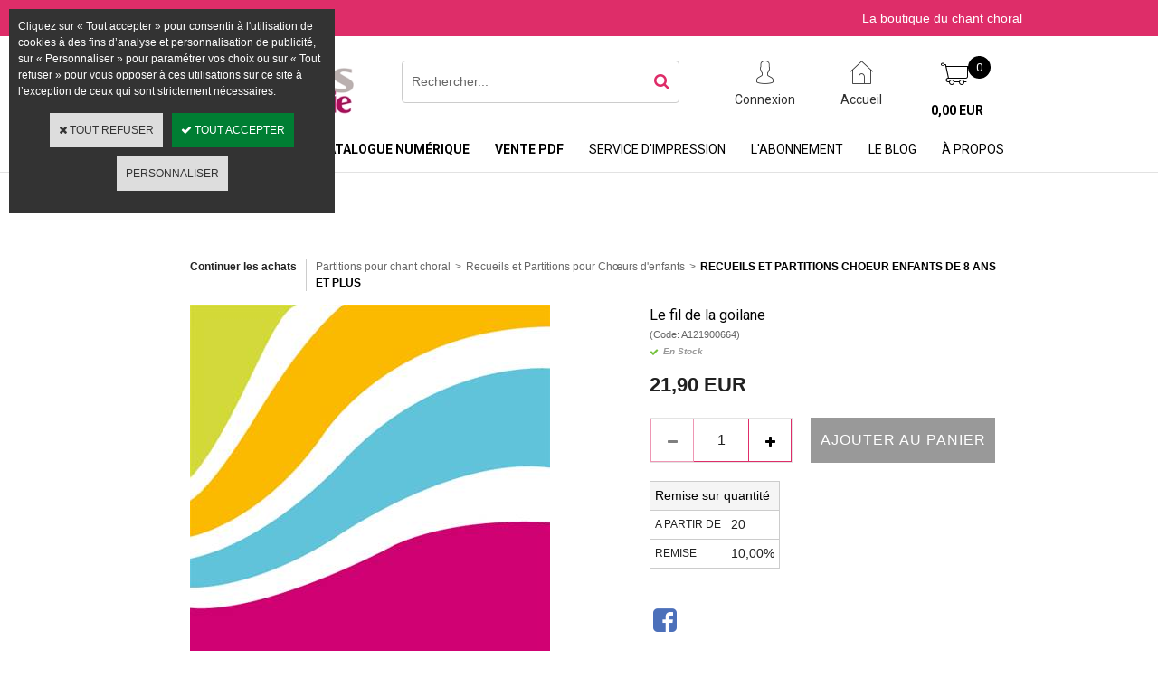

--- FILE ---
content_type: text/html
request_url: https://www.editionsacoeurjoie.fr/le-fil-de-la-goilane-c2x27470808
body_size: 10046
content:
<!DOCTYPE html>
<html>
<head>
<meta name="generator" content="Oxatis (www.oxatis.com)" />
<meta http-equiv="Content-Type" content="text/html; charset=ISO-8859-1" />
<meta http-equiv="Content-Language" content="fr" />
<title>Le fil de la goilane</title>
<meta name="robots" content="index, follow, all" />
<meta http-equiv="Pragma" content="no-cache" />
<meta http-equiv="Expires" content="-1" />

<meta property="og:image" content="http://www.editionsacoeurjoie.fr/Files/129549/Img/20/Image_defaut.jpg" />
<script>
if ('serviceWorker' in navigator) {
navigator.serviceWorker
.register('/sw.js', {
scope: '/'
})
.then(function(reg) {
if (reg.installing) {
console.warn('[SW] installing');
} else if (reg.waiting) {
console. warn ('[SW] installed');
} else if (reg.active) {
console. warn ('[SW] active');
}
})
.catch(function(error) {
console.error('[SW] Registration failed', error);
});
}
</script>

<link rel="canonical" href="https://www.editionsacoeurjoie.fr/le-fil-de-la-goilane-c2x27470808" /><link rel="StyleSheet" type="Text/css" href="Css/shared.css?v=51">
<link rel="StyleSheet" type="Text/css" href="DesignCss/bootstrap-grid.css?v=6.8">
<link id="-main-css-" rel="StyleSheet" type="Text/css" href="DesignCss/251000/911/style.css?v=2021.1.21-9.59.47">
<style type="text/css">IMG.BlackBox { border-color: #000000; }</style>
<script type="text/javascript" src="javascript/oxratingcertificate.asp"></script>
<script type="text/javascript" data-type="frontend-config">
window.oxInfos = {
	oxADContext : 0,
	oxCurrency : {mainFormat:"# EUR",decSep:",",thousandsSep:".",taxMode:0,code:978},
	oxLang : 0,
	oxUser : null,
	oxAccid: 129549,
	oxCart: {
		total: 0,
		qty: 0,
		subTotalNet: 0,
		shippingOffered: 1
	},
	oxPriceConf: {
		priceIdx: null,
		vatMode: null,
		ecopartMode: null,
		ecopartAmount: 0,
		taxEngine: 0
	},
	oxProps: {
		allowCreation: true,
		decimalQty: false,
		decimalPlaces: 5
	}
};
</script>
<script type="text/javascript" data-type="frontend-frontAPI">
window.oxInfos = window.oxInfos || {};
window.oxInfos.corePublicPath = '/frontend/frontAPI/';
</script>
<script type="text/javascript" src="/frontend/frontAPI/frontAPI-es6.js?hash=3ded44ea47e09e1d31d3"></script>
<meta name="google-site-verification" content="fjNOPFHhgmUzSXV3MD_8_DJqGng3gQSsbvM4GYBD664"/>
<meta name="google-site-verification" content="CqUZe2P88YTkJhVvu3Gn4OLnRXFmP9KbuzwjkykkzI0"/>

<script type="text/javascript" data-type="frontend-config">
window.name = "NG_DEFER_BOOTSTRAP!";
window.appDependencies = ['oxFramework'];
window.appConfig = window.appConfig||{};
window.oxAppsConfig = {};
window.oxModulesToLoad = [];
</script>
<link rel="StyleSheet" href="/frontend/angular-1.3.15/css/oxApps.css?v=2.152.7">
<script type="text/javascript" src="/frontend/angular-1.3.15/angularFramework.js?v=2.152.7"></script>
<script type="text/javascript" src="/frontend/angular-1.3.15/i18n/angular-locale_fr-fr.js"></script>
<!-- ## APPSCORE V2 - trouble [dsc] ## -->
<script>

</script>
<script type="text/javascript" src="/frontend/scripts/oxCart6App/oxCart6App.js"></script>
<script type="text/javascript">
oxCart.popupReinsuranceWbId = 0;
</script>
<!-- ## APPSCORE V2 ## -->
<script type="text/javascript">
</script>
<script type="text/javascript">
</script>

<script src="/frontend/angular-1.3.15/baseApp.js?v=2.152.7"></script>
<script type="text/javascript" src="/files/129549/Cfg/Appscfg-L0.js?v=2026-1-14-2&w=5122025115543AM"></script>
<LINK REL="SHORTCUT ICON" HREF="/Files/129549/favicon.ico"><script type="text/javascript" src="/Files/15269/cellUniformizer.js"></script>
<script type="text/javascript">
$(function(){
 
$('#langflags').prependTo($('#headercontainer .headerflex-langflag '));
$(' .itemdetail #PBPdtOptions ').insertBefore($(' .itemdetail [itemprop="description"]'));
$(' .scshopcart .viewDiscountCoupon ').insertAfter($('.shopcarttable'));
})
</script>

<link rel="StyleSheet" type="Text/css" href="/frontend/Files/129549/v1.2/frontend/css/app.min.css">
<script src="/frontend/Files/129549/v1.2/frontend/app.js"></script>


<script type="text/javascript">
	window.oxInfos=window.oxInfos||{};
	window.oxInfos.serverDatetime = '1/14/2026 10:31:40 PM';
	window.oxInfos.domain = 'https://www.editionsacoeurjoie.fr';
	window.oxInfos.oxProps=window.oxInfos.oxProps||{};
	window.oxInfos.oxProps.loginByCode=0;
	;

window.oxInfos=window.oxInfos||{};
window.oxInfos.oxUserAgent={mac_os:"intel mac os x 10_15_7",macintosh:"intel mac os x 10_15_7",chrome:"131",ecmascript6:true};
window.oxInfos=window.oxInfos||{};window.oxInfos.oxEnv=window.oxInfos.oxEnv||{};
window.oxInfos.oxEnv.current={platform:'frontoffice'};
window.oxInfos.oxEnv.frontoffice='prod';
window.oxInfos.oxEnv.mobile='prod';
window.oxInfos.oxEnv.admin='prod';
window.oxInfos.oxEnv.apps='prod';
window.oxInfos.oxEnv.framework='prod';
window.oxInfos.oxEnv.dev='prod';
window.oxInfos.oxEnv.api='prod';
window.oxInfos.oxEnv.sw='prod';

document.cookie = "TestCookie=1" ;
if (document.cookie == "") window.location = "BrowserError.asp?ErrCode=1" ;
else document.cookie = 'TestCookie=; expires=Thu, 01 Jan 1970 00:00:00 GMT';
function PGFOnLoad() {
	if (typeof(OxPGFOnLoad) != "undefined") OxPGFOnLoad();
	if (typeof(OxBODYOnLoad) != "undefined") OxBODYOnLoad();
}
var OxLangID = 0 ;
</script>
<noscript><center><a href="BrowserError.asp?ErrCode=2&amp;LangID=0" rel="nofollow"><img src="Images/PGFJSErrL0.gif" border="0" alt="Err"></a><br/><br/></center></noscript>
<script>window.arrayGTM = window.arrayGTM || [];window.arrayGTM.push('GTM-TSKJ29T', 'GTM-M9CGH6P');</script>
<script src="/frontend/scripts/core/gtag.min.js" defer="true"></script>
</head>
<body onload="PGFOnLoad()" class="PB">
<script type="text/javascript" src="HLAPI.js"></script>
<script type="text/javascript">
function SubmitAction( nActionID, strFormAction, nValidate, nSkipSubmit, nSkipReturn ) {
	var bResult = true ;
	if (nActionID != null) document.MForm.ActionID.value = nActionID ;
	if ((strFormAction != null) && (strFormAction != "")) document.MForm.action= strFormAction ;
	if ( nValidate ) bResult = ValidateMForm();
	if ( nSkipSubmit == null ) nSkipSubmit = 0 ;
	if ( bResult && (nSkipSubmit == 0) ) document.MForm.submit();
	if ( nSkipReturn == 1 )
		return ;
	else
		return( bResult );
}
</script> 

<script language="javascript" src="WindowAPI.js"></script>
<form style="margin-bottom:0" name="PdtForm" method="GET" action="">
<input type="hidden" name="ItmID" value="0">
<input type="hidden" name="XMLOpt1" value="-1">
<input type="hidden" name="XMLOpt2" value="-1">
<input type="hidden" name="RelatedPdtIDs" value="">
<input type="hidden" name="PackagingID" value="">
</form>
<script language="javascript">
	function GetCtrlValue(objCtrl, varDefaultValue) {
		var nResult = varDefaultValue;
		switch (objCtrl.nodeName) {
			case 'SELECT':
				nResult = objCtrl.selectedIndex;
				break;
			case undefined:
				var nItemCount = objCtrl.length;
				if (nItemCount != null)
					for (var nIdx = 0; nIdx < nItemCount; nIdx++)
						if (objCtrl[nIdx].checked) {
							nResult = nIdx;
							break;
						}
				break;
		}
		return nResult;
	}

	function GetRelatedProducts() {
		var strResult = "", strSep = "";
		var objForm = document.MForm;
		for (var i = 0; i < objForm.elements.length; i++) {
			var e = objForm.elements[i];
			if (e.type == 'checkbox')
				if (e.checked)
					if (e.name == "OxRelatedPdt") {
						strResult = strResult + strSep + e.value;
						strSep = ","
					}
		}
		return strResult;
	}

	function PostFormData(bCustomHandlerOk, nProductID, strFormAction, strCanonicalUrl) {
		var bResult = false, objCtrl, nXMLOpt1 = -1, nXMLOpt2 = -1, strRelatedPdtIDs, strURLParams, nPackagingID;

		objCtrl = document.MForm["XMLOpt1"];
		if (objCtrl) nXMLOpt1 = GetCtrlValue(objCtrl, 0);
		objCtrl = document.MForm["XMLOpt2"];
		if (objCtrl) nXMLOpt2 = GetCtrlValue(objCtrl, 0);
		strRelatedPdtIDs = GetRelatedProducts();
		objCtrl = document.MForm["PackagingID"];
		if (objCtrl) nPackagingID = parseInt(objCtrl.value, 10);

		if (bCustomHandlerOk) {
			if (window.OxAddToCart) {
				strURLParams = "ItmID=" + nProductID + (nXMLOpt1 >= 0 ? "&XMLOpt1=" + nXMLOpt1 : "") + (nXMLOpt2 >= 0 ? "&XMLOpt2=" + nXMLOpt2 : "");
				strURLParams += (strRelatedPdtIDs.length > 0 ? "&RelatedPdtIDs=" + strRelatedPdtIDs : "");
				strURLParams += (nPackagingID != undefined ? "&PackagingID=" + nPackagingID : "");
				bResult = OxAddToCart(nProductID, strURLParams);
			}
		}
		if (!bResult) {
			//alert( nXMLOpt1 + ' ' + nXMLOpt2 );
			if (strCanonicalUrl) {
				document.PdtForm.action = strCanonicalUrl;
				document.PdtForm.removeChild(document.PdtForm["ItmID"]);
			} else {
				document.PdtForm.action = strFormAction;
				document.PdtForm["ItmID"].value = nProductID;
			}
			document.PdtForm["XMLOpt1"].value = nXMLOpt1;
			document.PdtForm["XMLOpt2"].value = nXMLOpt2;
			document.PdtForm["RelatedPdtIDs"].value = strRelatedPdtIDs;
			if (nPackagingID != undefined) document.PdtForm["PackagingID"].value = nPackagingID;
			document.PdtForm.submit();
		}
	}
	function ViewOption(nPdtOptID, url) {
		PostFormData(false, nPdtOptID, "PBSCProduct.asp", url);
	}
	function AddToCart(nPdtOptID) {
		PostFormData(true, nPdtOptID, "PBShoppingCart.asp");
	}
	function OnChooseOption(url, idx, optionValueID, name) {
		document.MForm["PDTOPTVALUEID" + idx].value = optionValueID;
		document.MForm["PDTOPTVALUENAME" + idx].value = name;
		OnChangeOption(url);
	}
	function OnChangeOption(url, cbIdx) {
		var nOptIdx, objSelect, strValues = "", strSep = "", nCurIdx;
		for (nOptIdx = 0; nOptIdx < 3; nOptIdx++) {
			objSelect = document.MForm["PDTOPTVALUEID" + nOptIdx];
			if (objSelect && objSelect.type == 'hidden') {
				strValues = strValues + strSep + document.MForm["PDTOPTVALUENAME" + nOptIdx].value;
				strSep = "]|["
			}
			else if (objSelect) {
				nCurIdx = objSelect.selectedIndex;
				if (nCurIdx >= 0) {
					strValue = objSelect.options[nCurIdx].text;
					if (cbIdx == nOptIdx) {
						var optionUrl = objSelect.options[nCurIdx].getAttribute('url');
						if (optionUrl && optionUrl.length > 0) url = optionUrl;
					}
					strValues = strValues + strSep + strValue;
					strSep = "]|["
				}
			}
		}
		document.MForm["HVOptSelected"].value = strValues;
		if (url)
			document.MForm.action = url;
		SubmitAction( 1);
	}
	function OnChangePackaging() {
		SubmitAction(2);
	}
</script>

<div id="maincontainer" class="sccatalog itemdetail is-template">

	<div id="headercontainer">
		<div id="headerarea">
<div class="headerflex-langflag">

</div>
<div class="headerflex-text">
  
  <span id="headertext">La boutique du chant choral</span>
</div>

<div class="headerflex-logo">
	<div id="headerlogo"><a href="/"><img src="Files/129549/Img/01/LOGO-ACJ-EDITIONS-original.jpg" alt="Toutes vos partitions de chœur à portée de clic"/></a></div>
</div>
<div class="headerflex-search">
	<div class="eshopSearch"><div id="headerSearchBlock" class="header-search-block--shopping-cart"><form action="PBSearch.asp" method="get" name="headerSearch"><input type="hidden" name="ActionID" value="1"><input type="hidden" name="CCode" value="2"><input type="hidden" name="ShowSMImg" value="1"><input type="text" onfocus="this.value='';" id="headerSearchText" name="SearchText" class="searchtext" value="Rechercher..." size="18"><button class="blockbtn" type="submit"><span>OK</span></button></form></div></div>
</div>

<div class="headerflex-btn">
  <a class="accountLink" href="PBUserLogin.asp?CCode=33"><span>Compte</span></a>
 <a class="homeLink" href="/"><span>Accueil</span></a>

	  <div class="headerflex-cart">
  <div class="eshopCart">
    <div id="headerInfoCart">
      <div class="headerInfoCartInner">
     <a href="PBShoppingCart.asp?PBMInit=1"class="cartpict">
    <span id="cartItems">0</span> 
  </a>
		      <div class="cart-z1">
     <a class="cartLink" href="PBShoppingCart.asp?PBMInit=1"><span>Votre panier</span></a>
              <a class="cartPrice" href="PBShoppingCart.asp?PBMInit=1">
      <span>0,00 EUR</span>
     </a>
     </div>
      </div>
    </div>
  </div>
</div>
</div><div id="headermenu"><ul id="hmenu"><li class="begin">&nbsp;</li><li class="miimg"><a class="menu" target="_blank" href="http://www.editionsacoeurjoie.com"><img src="Files/129549/Img/07/flagGB.png"/></a></li><li class="mititle menusep" id="pmenu3709610" onmouseover="OxMenu('menu3709610',true)" onmouseout="OxMenu('menu3709610',false)"><a class="menu" id="amenu3709610" href="PBSCCatalog.asp?PBMInit=1">Catalogue</a><div><ul class="submenu" id="menu3709610" onmouseover="OxSubMenu(this,true)" onmouseout="OxSubMenu(this,false)"><li class="begin">&nbsp;</li><li class="mititle"><span>VOIX ÉGALES</span></li><li class="mitext menusep"><a class="menu" href="partitions-chant-choral-2-voix-egales-c102x3602095">2 voix égales</a></li><li class="mitext menusep"><a class="menu" href="partitions-chant-choral-3-voix-egales-c102x3611762">3 voix égales</a></li><li class="mitext menusep"><a class="menu" href="partitions-chant-choral-plus-3-voix-egales-c102x3611763">Plus de 3 voix égales</a></li><li class="misep"></li><li class="mititle"><span>VOIX MIXTES</span></li><li class="mitext menusep"><a class="menu" href="partitions-chant-choral-3-voix-mixtes-c102x3611760">3 voix mixtes</a></li><li class="mitext menusep"><a class="menu" href="partitions-chant-choral-4-voix-mixtes-c102x3600301">4 voix mixtes</a></li><li class="misep"></li><li class="mititle"><span>POUR ENFANTS</span></li><li class="mitext menusep"><a class="menu" href="recueils-partitions-choeur-enfants-5-ans-c102x3611761">À partir de 5 ans</a></li><li class="mitext menusep"><a class="menu" href="recueils-partitions-choeur-enfants-8-ans-c102x3611671">À partir de 8 ans</a></li><li class="mitext menusep"><a class="menu" href="recueils-partitions-choeurs-enfants-11-ans-c102x3611766">À partir de 11 ans</a></li><li class="misep"></li><li class="mititle"><span>RECUEILS</span></li><li class="mitext menusep"><a class="menu" href="recueils-partitions-chur-voix-mixtes-c102x3586183">Voix mixtes</a></li><li class="mitext menusep"><a class="menu" href="recueils-partitions-chur-voix-egales-c102x3586178">Voix égales</a></li><li class="mitext menusep"><a class="menu" href="recueil-partitions-choeur-voix-mixtes-et-egales-c102x3586182">Varié</a></li><li class="misep"></li><li class="mititle"><span>AUTRES</span></li><li class="mitext menusep"><a class="menu" href="cd-chant-choral-c102x3586184">CD</a></li><li class="mitext menusep"><a class="menu" href="mp3-fichiers-son-c102x4024620">MP3 </a></li><li class="mitext menusep"><a class="menu" href="livres-chant-choral-c102x3586181">Livres</a></li><li class="mitext menusep"><a class="menu" href="accessoires-chant-choral-c102x3629320">Accessoires</a></li><li class="mitext menusep"><a class="menu" href="partitions-orchestre-c102x3586180">Orchestre</a></li><li class="end">&nbsp;</li></ul></div></li><li class="mititle menusep" id="pmenu4616296" onmouseover="OxMenu('menu4616296',true)" onmouseout="OxMenu('menu4616296',false)"><a class="menu" id="amenu4616296" href="partitions-numeriques-pdf-c102x4408258">Catalogue numérique</a><div><ul class="submenu" id="menu4616296" onmouseover="OxSubMenu(this,true)" onmouseout="OxSubMenu(this,false)"><li class="begin">&nbsp;</li><li class="mititle"><a class="menu" href="partitions-numeriques-voix-mixtes-c102x4408299">Partitions numériques - voix mixtes</a></li><li class="mititle menusep"><a class="menu" href="partitions-numeriques-voix-egales-c102x4408300">Partitions numériques - voix égales</a></li><li class="mititle menusep"><a class="menu" href="partitions-numeriques-recueils-c102x4408301">Partitions numériques - recueils</a></li><li class="end">&nbsp;</li></ul></div></li><li class="mititle menusep"><a class="menu" href="PBCPPlayer.asp?ID=2392646">Vente PDF</a></li><li class="mitext menusep"><a class="menu" href="PBCPPlayer.asp?ID=2405866">Service d'impression</a></li><li class="mitext menusep"><a class="menu" href="abonnement-nouveautes-voix-mixtes-voix-egales">L'abonnement</a></li><li class="mitext menusep"><a class="menu" href="Blog.asp?PBMInit=1">Le Blog</a></li><li class="mitext menusep"><a class="menu" href="a-propos">À propos</a></li><li class="end">&nbsp;</li></ul></div>
<script type="text/javascript">
function OxMenu(menu,display){
	var objElem=(document.getElementById)?document.getElementById(menu):document[menu];
	objElem.style.visibility=display?'visible':'hidden';
}
function OxHandleSubMenu(id,over){
	var newClass='subactive', objElem=(document.getElementById)?document.getElementById(id):document[id];
	if (!objElem) return;
	var cls = objElem.className, idx = (' '+cls+' ').indexOf(' ' + newClass + ' ');
	if (over){ if(idx<0) objElem.className=cls+(cls?' ':'')+newClass;
	}else if(idx>=0) objElem.className=objElem.className.replace(new RegExp('(\\s|^)'+newClass+'(\\s|$)'),' ');
}
function OxSubMenu(elem,over){
	OxHandleSubMenu('a'+elem.id,over);
}
</script>

		</div>
	</div>
	<div id="bodycontainer">
		<div id="bodyarea">
		<div id="bodycolumn1"></div>
		<div id="bodycolumn3"></div><!-- bodycolumn3 -->
		<div id="bodycolumn2" class="widecolumn2">
			<div id="bodydata"><!--DATA-->

<form name="MForm" method="POST" action="PBSCProduct.asp">
<input type="hidden" name="ActionID" value="0">
<input type="hidden" name="HVProductID" value="27470808">
<input type="hidden" name="HVParentID" value="">
<input type="hidden" name="HVOptSelected" value="">
<link rel="stylesheet" type="text/css" href="/frontend/design/css/oxProductTemplatesShared.min.css"><div class="c-ox-product-detail c-ox-product-detail--template-studio-simple"><div class="c-ox-product-detail__product l-ox-grid l-ox-grid--bleed l-ox-grid--direction-column" data-pdt-sku="A121900664" data-pdt-id="27470808" data-pdt-parent-id="" data-pdt-type="0"><div class="c-ox-product-detail__return-container l-ox-page__container"><div class="l-ox-page__inner bt-return-zone l-ox-grid l-ox-grid--bleed l-ox-grid--align-baseline"><div class="bt-returna l-ox-grid__col-auto"><a class="btnmain" id="btnretitems" href="PBSCCatalog.asp?ActionID=67240192"><span>Continuer les achats</span></a></div><div class="arianfil l-ox-grid__col-fill"><ul class="catbreadcrumb"><li class="catbcall" id="catbclevel0"><a class="PBBtnStd" href="PBSCCatalog.asp?ActionID=1052864&PBCATID=-1">Partitions pour chant choral</a></li><li class="catbcsep"><a class="PBBtnStd"><span class="catbcseptex">&gt;</span></a></li><li class="catbcname" id="catbclevel1"><a class="PBBtnStd" href="recueils-et-partitions-pour-churs-d-enfants-c102x3570415">Recueils et Partitions pour Chœurs d'enfants</a></li><li class="catbcsep"><a class="PBBtnStd"><span class="catbcseptex">&gt;</span></a></li><li class="catbcname" id="catbclevel2"><a class="PBBtnStd" href="recueils-partitions-choeur-enfants-8-ans-c102x3611671">Recueils et Partitions Choeur Enfants de 8 ans et plus</a></li></ul></div></div></div><div class="c-ox-product-detail__main-container l-ox-page__container"><div class="l-ox-page__inner l-ox-grid l-ox-grid--bleed"><div class="c-ox-product-detail__img-container l-ox-grid__col-auto"><div class="c-ox-imgdetail"><img  class="imgmain" align="right" alt="Le fil de la goilane" itemprop="image" src="Files/129549/Img/20/Image_defaut.jpg"></div></div><div class="c-ox-product-detail__infos-container l-ox-grid__col-fill l-ox-grid l-ox-grid--direction-column"><div class="c-ox-product-detail__name l-ox-grid__col-auto l-ox-grid__col--bleed-y"><h1 class="PBMainTxt PBItemTitle">Le fil de la goilane</h1></div><div class="c-ox-product-detail__sku l-ox-grid__col-auto l-ox-grid__col--bleed-y"><div class="PBItemSku"><span class="PBShortTxt">(Code: A121900664)</span></div></div><div class="c-ox-product-detail__stock l-ox-grid__col-auto l-ox-grid__col--bleed-y"><table class="PBStockTbl"><tr><td align="right"><span class="PBShortTxt PBMsgInStock">En Stock</span></td></tr></table><meta itemprop="availability" content="InStock" /></div><div class="c-ox-product-detail__small-description l-ox-grid__col-auto"><span class="PBLongTxt PBItemShortDesc"><br />Oeuvre pour 3 enfants solistes, 3 groupes de 20 enfants, piano, percussions et bande magnétique (à réaliser soi-même).<br />Sur le très beau poème "Le fil de la Goilane",extrait du recueil "Le chant de Talaïmannar"de Serge Safran, Didier Marc Garin a composé une musique contemporaine facilement mémorisable par les enfants. Cette oeuvre peut être prétexte à une vaste démarche pédagogique. <br />Cette oeuvre a fait l'objet d'une commande d'Etat.<br /><br /></span></div><div class="c-ox-product-detail__price-zone l-ox-grid__col-auto"><meta itemprop="price" content="21.90"/><div class="PBItemPrice"><div class="PBCurrency"><span class="PBSalesPrice">21,90 EUR</span></div></div></div><div class="c-ox-product-detail__weight l-ox-grid__col-auto">215g          </div><div class="c-ox-product-detail__buy-button l-ox-grid__col-auto l-ox-grid__col--bleed-y"><div class="app-quantity-box-target c-cs-quantity-box c-cs-quantity-box--mip" ng-non-bindable cs-quantity-box is-app="true"><span class="c-cs-quantity-box__quantity-box c-cs-quantity c-cs-quantity--mip"  template="mip"><a class="c-cs-quantity__button c-cs-quantity__button--minus lz-btn lz-decr CS-btn CS-decr impossible is-disabled"><span>-</span></a><input class="c-cs-quantity__input-value lz-value CS-value" type="text" value="1"><a class="c-cs-quantity__button c-cs-quantity__button--plus lz-btn lz-incr CS-btn CS-incr impossible is-disabled"><span>+</span></a></span></div><span data-qty data-max="39" data-packing="1" data-step="1" data-pack-mode="1" data-saleifoutofstock="1"></span><a class="btnmain btnaddtocart" id="btnaddtocart" href="javascript:AddToCart(27470808);"><span>Ajouter au Panier</span></a></div><div class="c-ox-product-detail__discount-grid l-ox-grid__col-auto"><table class="PBTable discountgrid"><tr><td colspan="2"><span class="PBMainTxt">Remise sur quantité</span></td></tr><tr><td><span class="PBColHead">A partir de</span></td><td><span class="PBCurrency PBQty">20</span></td></tr><tr><td><span class="PBColHead">Remise</span></td><td><span class="PBCurrency PBDiscount">10,00%</span></td></tr></table><BR></div><div class="c-ox-product-detail__insertion-block l-ox-grid__col-auto"></div><div class="c-ox-product-detail__app-social-share l-ox-grid__col-auto"><div data-app-name="socsha"></div></div></div></div></div><div class="c-ox-product-detail__app-bundle-conf l-ox-page__container"></div><div class="c-ox-product-detail__description l-ox-page__container"><div class="l-ox-page__inner"><span class="PBLongTxt PBItemDesc" itemprop="description"><br />Oeuvre pour 3 enfants solistes, 3 groupes de 20 enfants, piano, percussions et bande magnétique (à réaliser soi-même).<br />Sur le très beau poème "Le fil de la Goilane",extrait du recueil "Le chant de Talaïmannar"de Serge Safran, Didier Marc Garin a composé une musique contemporaine facilement mémorisable par les enfants. Cette oeuvre peut être prétexte à une vaste démarche pédagogique. <br />Cette oeuvre a fait l'objet d'une commande d'Etat.<br /><br /></span></div></div></div></div>
</form>

<script type="application/ld+json" id="productData">{"@context":"http:\/\/schema.org\/","@type":"Product","name":"Le fil de la goilane","sku":"A121900664","url":"https:\/\/www.editionsacoeurjoie.fr\/le-fil-de-la-goilane-c2x27470808","image":"https:\/\/www.editionsacoeurjoie.fr\/Files\/129549\/Img\/20\/Image_defaut.jpg","description":"<br \/>Oeuvre pour 3 enfants solistes, 3 groupes de 20 enfants, piano, percussions et bande magn\u00E9tique (\u00E0 r\u00E9aliser soi-m\u00EAme).<br \/>Sur le tr\u00E8s beau po\u00E8me \"Le fil de la Goilane\",extrait du recueil \"Le chant de Tala\u00EFmannar\"de Serge Safran, Didier Marc Garin a compos\u00E9 une musique contemporaine facilement m\u00E9morisable par les enfants. Cette oeuvre peut \u00EAtre pr\u00E9texte \u00E0 une vaste d\u00E9marche p\u00E9dagogique. <br \/>Cette oeuvre a fait l'objet d'une commande d'Etat.<br \/><br \/>","offers":{"@type":"Offer","priceCurrency":"EUR","price":"21.9","availability":"http:\/\/schema.org\/InStock","seller":{"@type":"Thing","name":"https:\/\/www.editionsacoeurjoie.fr"}}}</script>


			</div> <!--bodydata -->
		</div><!-- bodycolumn2 -->
		<div class="clearbodycontainer">&nbsp;</div>
	</div><!-- bodyarea -->
	</div><!-- bodycontainer -->
	<div id="footercontainer">
		<div id="footerarea"><div id="footerblock"><div cs cs-subscribe-to-news></div></div><div id="footermenu"><ul id="fmenu"><li class="begin">&nbsp;</li><li class="mitext"><a class="menu" href="a-propos">Qui sommes nous ?</a></li><li class="mitext menusep"><a class="menu" href="conditions-generales-de-vente">Conditions Générales de Ventes</a></li><li class="mitext menusep"><a class="menu" href="manuscrits">Manuscrits</a></li><li class="mitext menusep"><a class="menu" href="PBCPPlayer.asp?ID=2331390">Locations</a></li><li class="mitext menusep"><a class="menu" href="nous-contacter">Nous contacter</a></li><li class="misep"></li><li class="mitext"><a class="menu" href="PBCPPlayer.asp?ID=2405866">Service d'impression à la demande</a></li><li class="mitext menusep"><a class="menu" href="PBFAQ.asp?PBMInit=1">FAQ</a></li><li class="mitext menusep"><a class="menu" href="moyens-de-paiement">Moyens de paiement</a></li><li class="mitext menusep"><a class="menu" href="livraison">Modes de livraison</a></li><li class="mitext menusep"><a class="menu" href="lexique">Lexique du site</a></li><li class="mitext menusep"><a class="menu" href="PBPartners.asp?PBMInit=1">Nos partenaires</a></li><li class="misep"></li><li class="mitext"><a class="menu" href="retractation">Formulaire de rétractation</a></li><li class="mitext menusep"><a class="menu" href="PBCPPlayer.asp?ID=2412203">Ateliers Choralies 2025</a></li><li class="mitext menusep"><a class="menu" href="partitions-chant-choral-3-voix-mixtes-c102x3611760">3 voix mixtes</a></li><li class="mitext menusep"><a class="menu" href="recueils-de-chant-choral-c102x3586177">Recueils</a></li><li class="miimg"><a class="menu" href="https://www.facebook.com/editionsacoeurjoie/"><img src="Files/129549/Img/02/facebook-1.jpg"/></a></li><li class="end">&nbsp;</li></ul></div><div id="copyright"><span>Copyright © 2024 - Éditions À Coeur Joie, partitions chant choral - Tous droits réservés</span></div><div id="poweredby"><a href="https://www.oxatis.com/?utm_source=reputation&utm_medium=bottom-link&utm_campaign=www.editionsacoeurjoie.fr" rel="nofollow" target="_blank"><span>Oxatis - création sites E-Commerce</span></a></div></div>
	</div>
</div><!-- maincontainer -->

<script type="text/javascript" id="oxStatRecorder" defer>
(function () {
	var oxStatRecorder = document.getElementById('oxStatRecorder');
	if (oxStatRecorder) {
		var img = document.createElement('img');
		img.border = 0;
		img.width = 1;
		img.height = 1;
		img.src = 'StatRecorder.asp?AccountID=129549&ADMode=&SessionID=811020105&CCode=2&ViewCode=&WPID=0&CatID=0&ItemID=27470808&PBLangID=0&StatVal1=81101&StatVal2=1';
		oxStatRecorder.parentNode.insertBefore(img, oxStatRecorder.nextSibling);
	}
})()
</script>
<noscript><img src="StatRecorder.asp?AccountID=129549&amp;ADMode=&amp;SessionID=811020105&amp;CCode=2&amp;ViewCode=&amp;WPID=0&amp;CatID=0&amp;ItemID=27470808&amp;PBLangID=0&amp;StatVal1=81101&amp;StatVal2=2" border="0" width="1" height="1" /></noscript>

<script type="text/javascript">
var OxPdtId = 27470808;
var OxPdtName = 'Le fil de la goilane';
var OxPdtPrice = '21,90 EUR';
var OxPdtUrl = '/le-fil-de-la-goilane-c2x27470808';
var OxPdtImgUrl = '/Files/129549/Img/20/Image_defaut.jpg';
</script>

<script type="text/javascript">
var OxCompName = "SCCatalog" ; 
var OxPageName = "Éditions À  Cœur Joie, partitions pour chorales" ;
var OxCatName = ""; 
var OxCatID1 = 3611671;
var OxCatID2 = null;
var OxCatID3 = null;
var OxCategories = [3611671];
</script>
<script type="text/javascript" src="Javascript/OxRealTimeSearch.js?_v=1.3"></script></body></html>